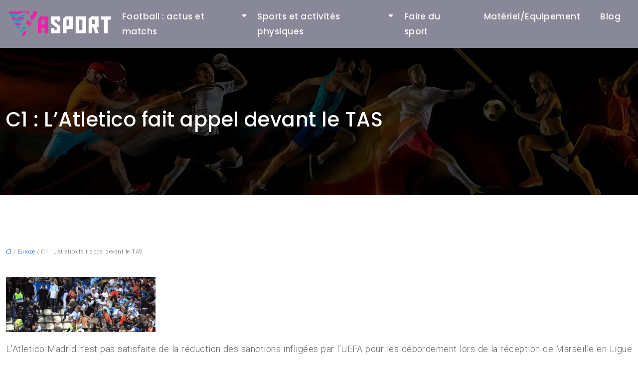

--- FILE ---
content_type: text/html; charset=UTF-8
request_url: https://www.asport.fr/c1-l-atletico-fait-appel-devant-le-tas/
body_size: 9544
content:
<!DOCTYPE html>
<html lang="fr-FR">
<head>
<meta charset="UTF-8" />
<meta name="viewport" content="width=device-width">
<link rel="shortcut icon" href="/wp-content/uploads/asport-favicon-02.svg" />
<script type="application/ld+json">
{
    "@context": "https://schema.org",
    "@graph": [
        {
            "@type": "WebSite",
            "@id": "https://www.asport.fr#website",
            "url": "https://www.asport.fr",
            "name": "asport",
            "inLanguage": "fr-FR",
            "publisher": {
                "@id": "https://www.asport.fr#organization"
            }
        },
        {
            "@type": "Organization",
            "@id": "https://www.asport.fr#organization",
            "name": "asport",
            "url": "https://www.asport.fr",
            "logo": {
                "@type": "ImageObject",
                "@id": "https://www.asport.fr#logo",
                "url": "https://www.asport.fr/wp-content/uploads/asport-logo-01.svg"
            }
        },
        {
            "@type": "Person",
            "@id": "https://www.asport.fr/author/asport#person",
            "name": "asport",
            "jobTitle": "Rédaction Web",
            "url": "https://www.asport.fr/author/asport",
            "worksFor": {
                "@id": "https://www.asport.fr#organization"
            },
            "image": {
                "@type": "ImageObject",
                "url": ""
            }
        },
        {
            "@type": "WebPage",
            "@id": "https://www.asport.fr/c1-l-atletico-fait-appel-devant-le-tas/#webpage",
            "url": "https://www.asport.fr/c1-l-atletico-fait-appel-devant-le-tas/",
            "isPartOf": {
                "@id": "https://www.asport.fr#website"
            },
            "breadcrumb": {
                "@id": "https://www.asport.fr/c1-l-atletico-fait-appel-devant-le-tas/#breadcrumb"
            },
            "inLanguage": "fr_FR"
        },
        {
            "@type": "Article",
            "@id": "https://www.asport.fr/c1-l-atletico-fait-appel-devant-le-tas/#article",
            "headline": "C1 : L&rsquo;Atletico fait appel devant le TAS",
            "mainEntityOfPage": {
                "@id": "https://www.asport.fr/c1-l-atletico-fait-appel-devant-le-tas/#webpage"
            },
            "wordCount": 123,
            "isAccessibleForFree": true,
            "articleSection": [
                "Europe"
            ],
            "datePublished": "2018-04-13T15:29:47+02:00",
            "author": {
                "@id": "https://www.asport.fr/author/asport#person"
            },
            "publisher": {
                "@id": "https://www.asport.fr#organization"
            },
            "inLanguage": "fr-FR"
        },
        {
            "@type": "BreadcrumbList",
            "@id": "https://www.asport.fr/c1-l-atletico-fait-appel-devant-le-tas/#breadcrumb",
            "itemListElement": [
                {
                    "@type": "ListItem",
                    "position": 1,
                    "name": "Accueil",
                    "item": "https://www.asport.fr/"
                },
                {
                    "@type": "ListItem",
                    "position": 2,
                    "name": "Europe",
                    "item": "https://www.asport.fr/europe/"
                },
                {
                    "@type": "ListItem",
                    "position": 3,
                    "name": "C1 : L&rsquo;Atletico fait appel devant le TAS",
                    "item": "https://www.asport.fr/c1-l-atletico-fait-appel-devant-le-tas/"
                }
            ]
        }
    ]
}</script>
<meta name='robots' content='max-image-preview:large' />
<title>Appel devant le TAD par l’Atletico Madrid</title><meta name="description" content="Les dirigeants de l’Atletico Madrid,  non satisfaits de la réduction des sanctions infligées par l’UEFA font appel devant le Tribunal Arbitral du Sport. "><link rel="alternate" title="oEmbed (JSON)" type="application/json+oembed" href="https://www.asport.fr/wp-json/oembed/1.0/embed?url=https%3A%2F%2Fwww.asport.fr%2Fc1-l-atletico-fait-appel-devant-le-tas%2F" />
<link rel="alternate" title="oEmbed (XML)" type="text/xml+oembed" href="https://www.asport.fr/wp-json/oembed/1.0/embed?url=https%3A%2F%2Fwww.asport.fr%2Fc1-l-atletico-fait-appel-devant-le-tas%2F&#038;format=xml" />
<style id='wp-img-auto-sizes-contain-inline-css' type='text/css'>
img:is([sizes=auto i],[sizes^="auto," i]){contain-intrinsic-size:3000px 1500px}
/*# sourceURL=wp-img-auto-sizes-contain-inline-css */
</style>
<style id='wp-block-library-inline-css' type='text/css'>
:root{--wp-block-synced-color:#7a00df;--wp-block-synced-color--rgb:122,0,223;--wp-bound-block-color:var(--wp-block-synced-color);--wp-editor-canvas-background:#ddd;--wp-admin-theme-color:#007cba;--wp-admin-theme-color--rgb:0,124,186;--wp-admin-theme-color-darker-10:#006ba1;--wp-admin-theme-color-darker-10--rgb:0,107,160.5;--wp-admin-theme-color-darker-20:#005a87;--wp-admin-theme-color-darker-20--rgb:0,90,135;--wp-admin-border-width-focus:2px}@media (min-resolution:192dpi){:root{--wp-admin-border-width-focus:1.5px}}.wp-element-button{cursor:pointer}:root .has-very-light-gray-background-color{background-color:#eee}:root .has-very-dark-gray-background-color{background-color:#313131}:root .has-very-light-gray-color{color:#eee}:root .has-very-dark-gray-color{color:#313131}:root .has-vivid-green-cyan-to-vivid-cyan-blue-gradient-background{background:linear-gradient(135deg,#00d084,#0693e3)}:root .has-purple-crush-gradient-background{background:linear-gradient(135deg,#34e2e4,#4721fb 50%,#ab1dfe)}:root .has-hazy-dawn-gradient-background{background:linear-gradient(135deg,#faaca8,#dad0ec)}:root .has-subdued-olive-gradient-background{background:linear-gradient(135deg,#fafae1,#67a671)}:root .has-atomic-cream-gradient-background{background:linear-gradient(135deg,#fdd79a,#004a59)}:root .has-nightshade-gradient-background{background:linear-gradient(135deg,#330968,#31cdcf)}:root .has-midnight-gradient-background{background:linear-gradient(135deg,#020381,#2874fc)}:root{--wp--preset--font-size--normal:16px;--wp--preset--font-size--huge:42px}.has-regular-font-size{font-size:1em}.has-larger-font-size{font-size:2.625em}.has-normal-font-size{font-size:var(--wp--preset--font-size--normal)}.has-huge-font-size{font-size:var(--wp--preset--font-size--huge)}.has-text-align-center{text-align:center}.has-text-align-left{text-align:left}.has-text-align-right{text-align:right}.has-fit-text{white-space:nowrap!important}#end-resizable-editor-section{display:none}.aligncenter{clear:both}.items-justified-left{justify-content:flex-start}.items-justified-center{justify-content:center}.items-justified-right{justify-content:flex-end}.items-justified-space-between{justify-content:space-between}.screen-reader-text{border:0;clip-path:inset(50%);height:1px;margin:-1px;overflow:hidden;padding:0;position:absolute;width:1px;word-wrap:normal!important}.screen-reader-text:focus{background-color:#ddd;clip-path:none;color:#444;display:block;font-size:1em;height:auto;left:5px;line-height:normal;padding:15px 23px 14px;text-decoration:none;top:5px;width:auto;z-index:100000}html :where(.has-border-color){border-style:solid}html :where([style*=border-top-color]){border-top-style:solid}html :where([style*=border-right-color]){border-right-style:solid}html :where([style*=border-bottom-color]){border-bottom-style:solid}html :where([style*=border-left-color]){border-left-style:solid}html :where([style*=border-width]){border-style:solid}html :where([style*=border-top-width]){border-top-style:solid}html :where([style*=border-right-width]){border-right-style:solid}html :where([style*=border-bottom-width]){border-bottom-style:solid}html :where([style*=border-left-width]){border-left-style:solid}html :where(img[class*=wp-image-]){height:auto;max-width:100%}:where(figure){margin:0 0 1em}html :where(.is-position-sticky){--wp-admin--admin-bar--position-offset:var(--wp-admin--admin-bar--height,0px)}@media screen and (max-width:600px){html :where(.is-position-sticky){--wp-admin--admin-bar--position-offset:0px}}

/*# sourceURL=wp-block-library-inline-css */
</style><style id='global-styles-inline-css' type='text/css'>
:root{--wp--preset--aspect-ratio--square: 1;--wp--preset--aspect-ratio--4-3: 4/3;--wp--preset--aspect-ratio--3-4: 3/4;--wp--preset--aspect-ratio--3-2: 3/2;--wp--preset--aspect-ratio--2-3: 2/3;--wp--preset--aspect-ratio--16-9: 16/9;--wp--preset--aspect-ratio--9-16: 9/16;--wp--preset--color--black: #000000;--wp--preset--color--cyan-bluish-gray: #abb8c3;--wp--preset--color--white: #ffffff;--wp--preset--color--pale-pink: #f78da7;--wp--preset--color--vivid-red: #cf2e2e;--wp--preset--color--luminous-vivid-orange: #ff6900;--wp--preset--color--luminous-vivid-amber: #fcb900;--wp--preset--color--light-green-cyan: #7bdcb5;--wp--preset--color--vivid-green-cyan: #00d084;--wp--preset--color--pale-cyan-blue: #8ed1fc;--wp--preset--color--vivid-cyan-blue: #0693e3;--wp--preset--color--vivid-purple: #9b51e0;--wp--preset--color--base: #f9f9f9;--wp--preset--color--base-2: #ffffff;--wp--preset--color--contrast: #111111;--wp--preset--color--contrast-2: #636363;--wp--preset--color--contrast-3: #A4A4A4;--wp--preset--color--accent: #cfcabe;--wp--preset--color--accent-2: #c2a990;--wp--preset--color--accent-3: #d8613c;--wp--preset--color--accent-4: #b1c5a4;--wp--preset--color--accent-5: #b5bdbc;--wp--preset--gradient--vivid-cyan-blue-to-vivid-purple: linear-gradient(135deg,rgb(6,147,227) 0%,rgb(155,81,224) 100%);--wp--preset--gradient--light-green-cyan-to-vivid-green-cyan: linear-gradient(135deg,rgb(122,220,180) 0%,rgb(0,208,130) 100%);--wp--preset--gradient--luminous-vivid-amber-to-luminous-vivid-orange: linear-gradient(135deg,rgb(252,185,0) 0%,rgb(255,105,0) 100%);--wp--preset--gradient--luminous-vivid-orange-to-vivid-red: linear-gradient(135deg,rgb(255,105,0) 0%,rgb(207,46,46) 100%);--wp--preset--gradient--very-light-gray-to-cyan-bluish-gray: linear-gradient(135deg,rgb(238,238,238) 0%,rgb(169,184,195) 100%);--wp--preset--gradient--cool-to-warm-spectrum: linear-gradient(135deg,rgb(74,234,220) 0%,rgb(151,120,209) 20%,rgb(207,42,186) 40%,rgb(238,44,130) 60%,rgb(251,105,98) 80%,rgb(254,248,76) 100%);--wp--preset--gradient--blush-light-purple: linear-gradient(135deg,rgb(255,206,236) 0%,rgb(152,150,240) 100%);--wp--preset--gradient--blush-bordeaux: linear-gradient(135deg,rgb(254,205,165) 0%,rgb(254,45,45) 50%,rgb(107,0,62) 100%);--wp--preset--gradient--luminous-dusk: linear-gradient(135deg,rgb(255,203,112) 0%,rgb(199,81,192) 50%,rgb(65,88,208) 100%);--wp--preset--gradient--pale-ocean: linear-gradient(135deg,rgb(255,245,203) 0%,rgb(182,227,212) 50%,rgb(51,167,181) 100%);--wp--preset--gradient--electric-grass: linear-gradient(135deg,rgb(202,248,128) 0%,rgb(113,206,126) 100%);--wp--preset--gradient--midnight: linear-gradient(135deg,rgb(2,3,129) 0%,rgb(40,116,252) 100%);--wp--preset--gradient--gradient-1: linear-gradient(to bottom, #cfcabe 0%, #F9F9F9 100%);--wp--preset--gradient--gradient-2: linear-gradient(to bottom, #C2A990 0%, #F9F9F9 100%);--wp--preset--gradient--gradient-3: linear-gradient(to bottom, #D8613C 0%, #F9F9F9 100%);--wp--preset--gradient--gradient-4: linear-gradient(to bottom, #B1C5A4 0%, #F9F9F9 100%);--wp--preset--gradient--gradient-5: linear-gradient(to bottom, #B5BDBC 0%, #F9F9F9 100%);--wp--preset--gradient--gradient-6: linear-gradient(to bottom, #A4A4A4 0%, #F9F9F9 100%);--wp--preset--gradient--gradient-7: linear-gradient(to bottom, #cfcabe 50%, #F9F9F9 50%);--wp--preset--gradient--gradient-8: linear-gradient(to bottom, #C2A990 50%, #F9F9F9 50%);--wp--preset--gradient--gradient-9: linear-gradient(to bottom, #D8613C 50%, #F9F9F9 50%);--wp--preset--gradient--gradient-10: linear-gradient(to bottom, #B1C5A4 50%, #F9F9F9 50%);--wp--preset--gradient--gradient-11: linear-gradient(to bottom, #B5BDBC 50%, #F9F9F9 50%);--wp--preset--gradient--gradient-12: linear-gradient(to bottom, #A4A4A4 50%, #F9F9F9 50%);--wp--preset--font-size--small: 13px;--wp--preset--font-size--medium: 20px;--wp--preset--font-size--large: 36px;--wp--preset--font-size--x-large: 42px;--wp--preset--spacing--20: min(1.5rem, 2vw);--wp--preset--spacing--30: min(2.5rem, 3vw);--wp--preset--spacing--40: min(4rem, 5vw);--wp--preset--spacing--50: min(6.5rem, 8vw);--wp--preset--spacing--60: min(10.5rem, 13vw);--wp--preset--spacing--70: 3.38rem;--wp--preset--spacing--80: 5.06rem;--wp--preset--spacing--10: 1rem;--wp--preset--shadow--natural: 6px 6px 9px rgba(0, 0, 0, 0.2);--wp--preset--shadow--deep: 12px 12px 50px rgba(0, 0, 0, 0.4);--wp--preset--shadow--sharp: 6px 6px 0px rgba(0, 0, 0, 0.2);--wp--preset--shadow--outlined: 6px 6px 0px -3px rgb(255, 255, 255), 6px 6px rgb(0, 0, 0);--wp--preset--shadow--crisp: 6px 6px 0px rgb(0, 0, 0);}:root { --wp--style--global--content-size: 1320px;--wp--style--global--wide-size: 1920px; }:where(body) { margin: 0; }.wp-site-blocks { padding-top: var(--wp--style--root--padding-top); padding-bottom: var(--wp--style--root--padding-bottom); }.has-global-padding { padding-right: var(--wp--style--root--padding-right); padding-left: var(--wp--style--root--padding-left); }.has-global-padding > .alignfull { margin-right: calc(var(--wp--style--root--padding-right) * -1); margin-left: calc(var(--wp--style--root--padding-left) * -1); }.has-global-padding :where(:not(.alignfull.is-layout-flow) > .has-global-padding:not(.wp-block-block, .alignfull)) { padding-right: 0; padding-left: 0; }.has-global-padding :where(:not(.alignfull.is-layout-flow) > .has-global-padding:not(.wp-block-block, .alignfull)) > .alignfull { margin-left: 0; margin-right: 0; }.wp-site-blocks > .alignleft { float: left; margin-right: 2em; }.wp-site-blocks > .alignright { float: right; margin-left: 2em; }.wp-site-blocks > .aligncenter { justify-content: center; margin-left: auto; margin-right: auto; }:where(.wp-site-blocks) > * { margin-block-start: 1.2rem; margin-block-end: 0; }:where(.wp-site-blocks) > :first-child { margin-block-start: 0; }:where(.wp-site-blocks) > :last-child { margin-block-end: 0; }:root { --wp--style--block-gap: 1.2rem; }:root :where(.is-layout-flow) > :first-child{margin-block-start: 0;}:root :where(.is-layout-flow) > :last-child{margin-block-end: 0;}:root :where(.is-layout-flow) > *{margin-block-start: 1.2rem;margin-block-end: 0;}:root :where(.is-layout-constrained) > :first-child{margin-block-start: 0;}:root :where(.is-layout-constrained) > :last-child{margin-block-end: 0;}:root :where(.is-layout-constrained) > *{margin-block-start: 1.2rem;margin-block-end: 0;}:root :where(.is-layout-flex){gap: 1.2rem;}:root :where(.is-layout-grid){gap: 1.2rem;}.is-layout-flow > .alignleft{float: left;margin-inline-start: 0;margin-inline-end: 2em;}.is-layout-flow > .alignright{float: right;margin-inline-start: 2em;margin-inline-end: 0;}.is-layout-flow > .aligncenter{margin-left: auto !important;margin-right: auto !important;}.is-layout-constrained > .alignleft{float: left;margin-inline-start: 0;margin-inline-end: 2em;}.is-layout-constrained > .alignright{float: right;margin-inline-start: 2em;margin-inline-end: 0;}.is-layout-constrained > .aligncenter{margin-left: auto !important;margin-right: auto !important;}.is-layout-constrained > :where(:not(.alignleft):not(.alignright):not(.alignfull)){max-width: var(--wp--style--global--content-size);margin-left: auto !important;margin-right: auto !important;}.is-layout-constrained > .alignwide{max-width: var(--wp--style--global--wide-size);}body .is-layout-flex{display: flex;}.is-layout-flex{flex-wrap: wrap;align-items: center;}.is-layout-flex > :is(*, div){margin: 0;}body .is-layout-grid{display: grid;}.is-layout-grid > :is(*, div){margin: 0;}body{--wp--style--root--padding-top: 0px;--wp--style--root--padding-right: var(--wp--preset--spacing--50);--wp--style--root--padding-bottom: 0px;--wp--style--root--padding-left: var(--wp--preset--spacing--50);}a:where(:not(.wp-element-button)){text-decoration: underline;}:root :where(a:where(:not(.wp-element-button)):hover){text-decoration: none;}:root :where(.wp-element-button, .wp-block-button__link){background-color: var(--wp--preset--color--contrast);border-radius: .33rem;border-color: var(--wp--preset--color--contrast);border-width: 0;color: var(--wp--preset--color--base);font-family: inherit;font-size: var(--wp--preset--font-size--small);font-style: normal;font-weight: 500;letter-spacing: inherit;line-height: inherit;padding-top: 0.6rem;padding-right: 1rem;padding-bottom: 0.6rem;padding-left: 1rem;text-decoration: none;text-transform: inherit;}:root :where(.wp-element-button:hover, .wp-block-button__link:hover){background-color: var(--wp--preset--color--contrast-2);border-color: var(--wp--preset--color--contrast-2);color: var(--wp--preset--color--base);}:root :where(.wp-element-button:focus, .wp-block-button__link:focus){background-color: var(--wp--preset--color--contrast-2);border-color: var(--wp--preset--color--contrast-2);color: var(--wp--preset--color--base);outline-color: var(--wp--preset--color--contrast);outline-offset: 2px;outline-style: dotted;outline-width: 1px;}:root :where(.wp-element-button:active, .wp-block-button__link:active){background-color: var(--wp--preset--color--contrast);color: var(--wp--preset--color--base);}:root :where(.wp-element-caption, .wp-block-audio figcaption, .wp-block-embed figcaption, .wp-block-gallery figcaption, .wp-block-image figcaption, .wp-block-table figcaption, .wp-block-video figcaption){color: var(--wp--preset--color--contrast-2);font-family: var(--wp--preset--font-family--body);font-size: 0.8rem;}.has-black-color{color: var(--wp--preset--color--black) !important;}.has-cyan-bluish-gray-color{color: var(--wp--preset--color--cyan-bluish-gray) !important;}.has-white-color{color: var(--wp--preset--color--white) !important;}.has-pale-pink-color{color: var(--wp--preset--color--pale-pink) !important;}.has-vivid-red-color{color: var(--wp--preset--color--vivid-red) !important;}.has-luminous-vivid-orange-color{color: var(--wp--preset--color--luminous-vivid-orange) !important;}.has-luminous-vivid-amber-color{color: var(--wp--preset--color--luminous-vivid-amber) !important;}.has-light-green-cyan-color{color: var(--wp--preset--color--light-green-cyan) !important;}.has-vivid-green-cyan-color{color: var(--wp--preset--color--vivid-green-cyan) !important;}.has-pale-cyan-blue-color{color: var(--wp--preset--color--pale-cyan-blue) !important;}.has-vivid-cyan-blue-color{color: var(--wp--preset--color--vivid-cyan-blue) !important;}.has-vivid-purple-color{color: var(--wp--preset--color--vivid-purple) !important;}.has-base-color{color: var(--wp--preset--color--base) !important;}.has-base-2-color{color: var(--wp--preset--color--base-2) !important;}.has-contrast-color{color: var(--wp--preset--color--contrast) !important;}.has-contrast-2-color{color: var(--wp--preset--color--contrast-2) !important;}.has-contrast-3-color{color: var(--wp--preset--color--contrast-3) !important;}.has-accent-color{color: var(--wp--preset--color--accent) !important;}.has-accent-2-color{color: var(--wp--preset--color--accent-2) !important;}.has-accent-3-color{color: var(--wp--preset--color--accent-3) !important;}.has-accent-4-color{color: var(--wp--preset--color--accent-4) !important;}.has-accent-5-color{color: var(--wp--preset--color--accent-5) !important;}.has-black-background-color{background-color: var(--wp--preset--color--black) !important;}.has-cyan-bluish-gray-background-color{background-color: var(--wp--preset--color--cyan-bluish-gray) !important;}.has-white-background-color{background-color: var(--wp--preset--color--white) !important;}.has-pale-pink-background-color{background-color: var(--wp--preset--color--pale-pink) !important;}.has-vivid-red-background-color{background-color: var(--wp--preset--color--vivid-red) !important;}.has-luminous-vivid-orange-background-color{background-color: var(--wp--preset--color--luminous-vivid-orange) !important;}.has-luminous-vivid-amber-background-color{background-color: var(--wp--preset--color--luminous-vivid-amber) !important;}.has-light-green-cyan-background-color{background-color: var(--wp--preset--color--light-green-cyan) !important;}.has-vivid-green-cyan-background-color{background-color: var(--wp--preset--color--vivid-green-cyan) !important;}.has-pale-cyan-blue-background-color{background-color: var(--wp--preset--color--pale-cyan-blue) !important;}.has-vivid-cyan-blue-background-color{background-color: var(--wp--preset--color--vivid-cyan-blue) !important;}.has-vivid-purple-background-color{background-color: var(--wp--preset--color--vivid-purple) !important;}.has-base-background-color{background-color: var(--wp--preset--color--base) !important;}.has-base-2-background-color{background-color: var(--wp--preset--color--base-2) !important;}.has-contrast-background-color{background-color: var(--wp--preset--color--contrast) !important;}.has-contrast-2-background-color{background-color: var(--wp--preset--color--contrast-2) !important;}.has-contrast-3-background-color{background-color: var(--wp--preset--color--contrast-3) !important;}.has-accent-background-color{background-color: var(--wp--preset--color--accent) !important;}.has-accent-2-background-color{background-color: var(--wp--preset--color--accent-2) !important;}.has-accent-3-background-color{background-color: var(--wp--preset--color--accent-3) !important;}.has-accent-4-background-color{background-color: var(--wp--preset--color--accent-4) !important;}.has-accent-5-background-color{background-color: var(--wp--preset--color--accent-5) !important;}.has-black-border-color{border-color: var(--wp--preset--color--black) !important;}.has-cyan-bluish-gray-border-color{border-color: var(--wp--preset--color--cyan-bluish-gray) !important;}.has-white-border-color{border-color: var(--wp--preset--color--white) !important;}.has-pale-pink-border-color{border-color: var(--wp--preset--color--pale-pink) !important;}.has-vivid-red-border-color{border-color: var(--wp--preset--color--vivid-red) !important;}.has-luminous-vivid-orange-border-color{border-color: var(--wp--preset--color--luminous-vivid-orange) !important;}.has-luminous-vivid-amber-border-color{border-color: var(--wp--preset--color--luminous-vivid-amber) !important;}.has-light-green-cyan-border-color{border-color: var(--wp--preset--color--light-green-cyan) !important;}.has-vivid-green-cyan-border-color{border-color: var(--wp--preset--color--vivid-green-cyan) !important;}.has-pale-cyan-blue-border-color{border-color: var(--wp--preset--color--pale-cyan-blue) !important;}.has-vivid-cyan-blue-border-color{border-color: var(--wp--preset--color--vivid-cyan-blue) !important;}.has-vivid-purple-border-color{border-color: var(--wp--preset--color--vivid-purple) !important;}.has-base-border-color{border-color: var(--wp--preset--color--base) !important;}.has-base-2-border-color{border-color: var(--wp--preset--color--base-2) !important;}.has-contrast-border-color{border-color: var(--wp--preset--color--contrast) !important;}.has-contrast-2-border-color{border-color: var(--wp--preset--color--contrast-2) !important;}.has-contrast-3-border-color{border-color: var(--wp--preset--color--contrast-3) !important;}.has-accent-border-color{border-color: var(--wp--preset--color--accent) !important;}.has-accent-2-border-color{border-color: var(--wp--preset--color--accent-2) !important;}.has-accent-3-border-color{border-color: var(--wp--preset--color--accent-3) !important;}.has-accent-4-border-color{border-color: var(--wp--preset--color--accent-4) !important;}.has-accent-5-border-color{border-color: var(--wp--preset--color--accent-5) !important;}.has-vivid-cyan-blue-to-vivid-purple-gradient-background{background: var(--wp--preset--gradient--vivid-cyan-blue-to-vivid-purple) !important;}.has-light-green-cyan-to-vivid-green-cyan-gradient-background{background: var(--wp--preset--gradient--light-green-cyan-to-vivid-green-cyan) !important;}.has-luminous-vivid-amber-to-luminous-vivid-orange-gradient-background{background: var(--wp--preset--gradient--luminous-vivid-amber-to-luminous-vivid-orange) !important;}.has-luminous-vivid-orange-to-vivid-red-gradient-background{background: var(--wp--preset--gradient--luminous-vivid-orange-to-vivid-red) !important;}.has-very-light-gray-to-cyan-bluish-gray-gradient-background{background: var(--wp--preset--gradient--very-light-gray-to-cyan-bluish-gray) !important;}.has-cool-to-warm-spectrum-gradient-background{background: var(--wp--preset--gradient--cool-to-warm-spectrum) !important;}.has-blush-light-purple-gradient-background{background: var(--wp--preset--gradient--blush-light-purple) !important;}.has-blush-bordeaux-gradient-background{background: var(--wp--preset--gradient--blush-bordeaux) !important;}.has-luminous-dusk-gradient-background{background: var(--wp--preset--gradient--luminous-dusk) !important;}.has-pale-ocean-gradient-background{background: var(--wp--preset--gradient--pale-ocean) !important;}.has-electric-grass-gradient-background{background: var(--wp--preset--gradient--electric-grass) !important;}.has-midnight-gradient-background{background: var(--wp--preset--gradient--midnight) !important;}.has-gradient-1-gradient-background{background: var(--wp--preset--gradient--gradient-1) !important;}.has-gradient-2-gradient-background{background: var(--wp--preset--gradient--gradient-2) !important;}.has-gradient-3-gradient-background{background: var(--wp--preset--gradient--gradient-3) !important;}.has-gradient-4-gradient-background{background: var(--wp--preset--gradient--gradient-4) !important;}.has-gradient-5-gradient-background{background: var(--wp--preset--gradient--gradient-5) !important;}.has-gradient-6-gradient-background{background: var(--wp--preset--gradient--gradient-6) !important;}.has-gradient-7-gradient-background{background: var(--wp--preset--gradient--gradient-7) !important;}.has-gradient-8-gradient-background{background: var(--wp--preset--gradient--gradient-8) !important;}.has-gradient-9-gradient-background{background: var(--wp--preset--gradient--gradient-9) !important;}.has-gradient-10-gradient-background{background: var(--wp--preset--gradient--gradient-10) !important;}.has-gradient-11-gradient-background{background: var(--wp--preset--gradient--gradient-11) !important;}.has-gradient-12-gradient-background{background: var(--wp--preset--gradient--gradient-12) !important;}.has-small-font-size{font-size: var(--wp--preset--font-size--small) !important;}.has-medium-font-size{font-size: var(--wp--preset--font-size--medium) !important;}.has-large-font-size{font-size: var(--wp--preset--font-size--large) !important;}.has-x-large-font-size{font-size: var(--wp--preset--font-size--x-large) !important;}
/*# sourceURL=global-styles-inline-css */
</style>

<link rel='stylesheet' id='default-css' href='https://www.asport.fr/wp-content/themes/factory-templates-4/style.css?ver=dccc19ef228eba5f7367f1fc80619806' type='text/css' media='all' />
<link rel='stylesheet' id='bootstrap5-css' href='https://www.asport.fr/wp-content/themes/factory-templates-4/css/bootstrap.min.css?ver=dccc19ef228eba5f7367f1fc80619806' type='text/css' media='all' />
<link rel='stylesheet' id='bootstrap-icon-css' href='https://www.asport.fr/wp-content/themes/factory-templates-4/css/bootstrap-icons.css?ver=dccc19ef228eba5f7367f1fc80619806' type='text/css' media='all' />
<link rel='stylesheet' id='global-css' href='https://www.asport.fr/wp-content/themes/factory-templates-4/css/global.css?ver=dccc19ef228eba5f7367f1fc80619806' type='text/css' media='all' />
<link rel='stylesheet' id='light-theme-css' href='https://www.asport.fr/wp-content/themes/factory-templates-4/css/light.css?ver=dccc19ef228eba5f7367f1fc80619806' type='text/css' media='all' />
<script type="text/javascript" src="https://code.jquery.com/jquery-3.2.1.min.js?ver=dccc19ef228eba5f7367f1fc80619806" id="jquery3.2.1-js"></script>
<script type="text/javascript" src="https://www.asport.fr/wp-content/themes/factory-templates-4/js/fn.js?ver=dccc19ef228eba5f7367f1fc80619806" id="default_script-js"></script>
<link rel="https://api.w.org/" href="https://www.asport.fr/wp-json/" /><link rel="alternate" title="JSON" type="application/json" href="https://www.asport.fr/wp-json/wp/v2/posts/6465" /><link rel="EditURI" type="application/rsd+xml" title="RSD" href="https://www.asport.fr/xmlrpc.php?rsd" />
<link rel="canonical" href="https://www.asport.fr/c1-l-atletico-fait-appel-devant-le-tas/" />
<link rel='shortlink' href='https://www.asport.fr/?p=6465' />
 
<meta name="google-site-verification" content="xWj14mZAJombBvOi2KXMlHji-9BXYml86g8ZYr31Pt8" />
<link rel="preconnect" href="https://fonts.googleapis.com">
<link rel="preconnect" href="https://fonts.gstatic.com" crossorigin>
<link href="https://fonts.googleapis.com/css2?family=Open+Sans:ital,wght@0,300..800;1,300..800&family=Poppins:ital,wght@0,100;0,200;0,300;0,400;0,500;0,600;0,700;0,800;0,900;1,100;1,200;1,300;1,400;1,500;1,600;1,700;1,800;1,900&family=Roboto:ital,wght@0,100;0,300;0,400;0,500;0,700;0,900;1,100;1,300;1,400;1,500;1,700;1,900&display=swap" rel="stylesheet">
<!-- 70933f5ee32f5213 -->
 
<style type="text/css">
.default_color_background,.menu-bars{background-color : #0049ff }.default_color_text,a,h1 span,h2 span,h3 span,h4 span,h5 span,h6 span{color :#0049ff }.navigation li a,.navigation li.disabled,.navigation li.active a,.owl-dots .owl-dot.active span,.owl-dots .owl-dot:hover span{background-color: #0049ff;}
.block-spc{border-color:#0049ff}
.page-content a{color : #0049ff }.page-content a:hover{color : #0049ff }.home .body-content a{color : #0049ff }.home .body-content a:hover{color : #0049ff }.col-menu,.main-navigation{background-color:rgba(21, 19, 52, 0.5);}nav .bi-list{color:#0092bc}nav .navbar-toggler{background-color:#ffffff}body:not(.home) .main-navigation{background-color:rgba(21, 19, 52, 0.5)}.main-navigation {padding:10px 10px;}.main-navigation.scrolled{padding:4px 4px;}.main-navigation.scrolled{background-color:rgba(21, 19, 52, 0.5);}.main-navigation {-webkit-box-shadow: 0 2px 13px 0 rgba(0, 0, 0, .1);-moz-box-shadow: 0 2px 13px 0 rgba(0, 0, 0, .1);box-shadow: 0 2px 13px 0 rgba(0, 0, 0, .1);}
.main-navigation .logo-main{height: 56px;}.main-navigation  .logo-sticky{height: 55px;}@media(min-width:990px){nav li a{padding:0px 20px!important}}.main-navigation .sub-menu{background-color: #1e3760;}nav li a{font-size:17px;}nav li a{line-height:90px;}nav li a{color:#ffffff!important;}nav li:hover > a,.current-menu-item > a{color:#bf3691!important;}.scrolled nav li a{color:#ffffff!important;}.sub-menu a{color:#fff!important;}nav .sub-menu a:hover{color:#bf3691!important;}.main-navigation ul li li{background:#1e3760}.main-navigation ul li li:hover{background:#1e3760}.archive h1{color:#ffffff!important;}.archive h1{text-align:left!important;} .archive h1{font-size:40px}  .archive h2,.cat-description h2{font-size:25px} .archive h2 a,.cat-description h2{color:#333!important;}.archive .readmore{background-color:#eb22a7;}.archive .readmore{color:#ffffff;}.archive .readmore:hover{background-color:#1e3760;}.archive .readmore:hover{color:#ffffff;}.archive .readmore{padding:10px 10px;}.single h1{color:#ffffff!important;}.single .the-post h2{color:#1e3760!important;}.single .the-post h3{color:#1e3760!important;}.single .the-post h4{color:#1e3760!important;}.single .the-post h5{color:#1e3760!important;}.single .the-post h6{color:#1e3760!important;} .single .post-content a{color:#0049ff} .single .post-content a:hover{color:#0049ff}.single h1{text-align:left!important;}.single h1{font-size: 40px}.single h2{font-size: 25px}.single h3{font-size: 21px}.single h4{font-size: 18px}.single h5{font-size: 16px}.single h6{font-size: 14px}footer{background-position:top }  footer{padding:80px 0px 40px} </style>
<style>:root {
    --color-primary: #0049ff;
    --color-primary-light: #005eff;
    --color-primary-dark: #0033b2;
    --color-primary-hover: #0041e5;
    --color-primary-muted: #0074ff;
            --color-background: #fff;
    --color-text: #ffffff;
} </style>
<style id="custom-st" type="text/css">
body{font-family:'Roboto';font-size:18px;line-height:28px;font-weight:300;font-style:normal;letter-spacing:0.48px;color:#666;}.main-navigation .menu-item-has-children:after{top:0;color:#fff;}.widget_sidebar{margin-bottom:40px;}h1,h2,h3,h4,h5,h6{font-family:Poppins;}nav li a{font-family:Poppins;line-height:30px;font-weight:500;}.titlespan span{font-size:30px;line-height:25px;font-weight:300;color:rgb(255,255,255);letter-spacing:0px;font-family:Roboto;background-color:rgb(214,10,10);transition:none 0s ease 0s;padding:5px 10px;text-transform:uppercase;}.sadie figure:hover .heading{top:25%;}.sadie figure .heading{font-weight:800 !important;}.coltop{margin-top:-80px !important;position:relative;z-index:1;}.colF figure{margin:0 0 0rem;}.bubba .heading{display:none;}.colF .has-global-padding{padding-right:50px;padding-left:50px;text-align:center}.photo {overflow:hidden;margin:0;}.photo img{-webkit-transform:scale(1.1);transform:scale(1.1);-webkit-transition:.3s ease-in-out;transition:.3s ease-in-out;}.photo:hover img{-webkit-transform:scale(1);transform:scale(1);}.widget_footer .footer-widget{border-bottom:0px solid;margin-bottom:10px;font-family:Poppins;font-weight:700;text-align:left;color:#ffffff;line-height:1.4em;font-size:23px;}.liste{margin-top:30px;list-style-type:none;padding:0;}.liste li{margin:10px 0;padding-left:20px;position:relative;font-size:14px;color:#999;font-weight:300;line-height:28px}.liste li:before{content:">";position:absolute;left:0;color:#999;font-size:17px;font-weight:800;}footer p {font-weight:300;font-size:14px;line-height:28px}footer .copyright{text-align:center;font-size:18px;color:#fff;font-weight:300;padding:60px 0px 25px;}.widget_sidebar .sidebar-widget{font-size:22px;border-bottom:0px solid;margin-bottom:10px;font-weight:500;margin-top:10px;color:#1e3760;}.bubba p{font-family:Poppins;font-weight:400;line-height:27px !important;}@media(max-width:969px){.main-navigation{background-color:#000;}.classic-menu li a{padding:5px;}.titlespan span{font-size:17px;line-height:23px;}.sadie figure{height:300px;}.sadie figure .heading{font-size:21px !important;}.sadie figure p{font-size:14px !important;}.sadie figure:hover p{top:20%;}.bubba p{margin-top:-7% !important;font-size:13px !important;}}.wp-block-gutenberg-custom12-animation-box-block.link figcaption:after{display:none}</style>
</head> 

<body class="wp-singular post-template-default single single-post postid-6465 single-format-standard wp-theme-factory-templates-4 catid-318" style="">

<div class="main-navigation  container-fluid is_sticky ">
<nav class="navbar navbar-expand-lg  container-fluid">

<a id="logo" href="https://www.asport.fr">
<img class="logo-main" src="/wp-content/uploads/asport-logo-01.svg"  width="210px"   height="56px"  alt="logo">
<img class="logo-sticky" src="/wp-content/uploads/asport-logo-01.svg" width="auto" height="55px" alt="logo"></a>

    <button class="navbar-toggler" type="button" data-bs-toggle="collapse" data-bs-target="#navbarSupportedContent" aria-controls="navbarSupportedContent" aria-expanded="false" aria-label="Toggle navigation">
      <span class="navbar-toggler-icon"><i class="bi bi-list"></i></span>
    </button>

    <div class="collapse navbar-collapse" id="navbarSupportedContent">

<ul id="main-menu" class="classic-menu navbar-nav ms-auto mb-2 mb-lg-0"><li id="menu-item-5690" class="menu-item menu-item-type-taxonomy menu-item-object-category menu-item-has-children"><a href="https://www.asport.fr/football-actus-matchs/">Football : actus et matchs</a>
<ul class="sub-menu">
	<li id="menu-item-5691" class="menu-item menu-item-type-taxonomy menu-item-object-category"><a href="https://www.asport.fr/angleterre/">Angleterre</a></li>
	<li id="menu-item-5692" class="menu-item menu-item-type-taxonomy menu-item-object-category current-post-ancestor current-menu-parent current-post-parent"><a href="https://www.asport.fr/europe/">Europe</a></li>
	<li id="menu-item-5694" class="menu-item menu-item-type-taxonomy menu-item-object-category"><a href="https://www.asport.fr/france/">France</a></li>
	<li id="menu-item-5697" class="menu-item menu-item-type-taxonomy menu-item-object-category"><a href="https://www.asport.fr/espagne/">Espagne</a></li>
	<li id="menu-item-5698" class="menu-item menu-item-type-taxonomy menu-item-object-category"><a href="https://www.asport.fr/italie/">Italie</a></li>
</ul>
</li>
<li id="menu-item-7072" class="menu-item menu-item-type-taxonomy menu-item-object-category menu-item-has-children"><a href="https://www.asport.fr/sports-et-activites-physiques/">Sports et activités physiques</a>
<ul class="sub-menu">
	<li id="menu-item-8253" class="menu-item menu-item-type-taxonomy menu-item-object-category"><a href="https://www.asport.fr/sports-et-activites-collectives/">Sports et activités collectives</a></li>
	<li id="menu-item-8254" class="menu-item menu-item-type-taxonomy menu-item-object-category"><a href="https://www.asport.fr/sports-et-activites-individuelles/">Sports et activités individuelles</a></li>
</ul>
</li>
<li id="menu-item-7967" class="menu-item menu-item-type-taxonomy menu-item-object-category"><a href="https://www.asport.fr/faire-du-sport/">Faire du sport</a></li>
<li id="menu-item-8252" class="menu-item menu-item-type-taxonomy menu-item-object-category"><a href="https://www.asport.fr/materiel-equipement/">Matériel/Equipement</a></li>
<li id="menu-item-8442" class="menu-item menu-item-type-taxonomy menu-item-object-category"><a href="https://www.asport.fr/blog/">Blog</a></li>
</ul>
</div>
</nav>
</div><!--menu-->
<div style="background-color:asport" class="body-content     ">
  

<div class="container-fluid subheader" style="background-position:top;background-image:url(/wp-content/uploads/categorie.webp);background-color:;">
<div id="mask" style=""></div>	
<div class="container-xxl"><h1 class="title">C1 : L&rsquo;Atletico fait appel devant le TAS</h1></div></div>



<div class="post-content container-xxl"> 


<div class="row">
<div class="  col-xxl-9  col-md-12">	



<div class="all-post-content">
<article>
<div style="font-size: 11px" class="breadcrumb"><a href="/"><i class="bi bi-house"></i></a>&nbsp;/&nbsp;<a href="https://www.asport.fr/europe/">Europe</a>&nbsp;/&nbsp;C1 : L&rsquo;Atletico fait appel devant le TAS</div>
<div class="the-post">





<div id="breves_image" style="text-align: justify;">
<div class="image"><img decoding="async" class="size-medium wp-image-6466 aligncenter" src="https://www.asport.fr/wp-content/uploads/041108-atletico-Bandeau-300x111.jpg" alt="" width="300" height="111" srcset="https://www.asport.fr/wp-content/uploads/041108-atletico-Bandeau-300x111.jpg 300w, https://www.asport.fr/wp-content/uploads/041108-atletico-Bandeau.jpg 580w" sizes="(max-width: 300px) 100vw, 300px"></div>
<div class="image"></div>
</div>
<p>L’Atletico Madrid n’est pas satisfaite de la réduction des sanctions infligées par l’UEFA pour les débordement lors de la réception de Marseille en Ligue des Champions. Et le fait savoir.</p>
<p>Mardi, les dirigeants du club espagnol ont fait appel devant le Tribunal arbitral du sport (TAS). Ils réclament l’annulation pure et simple autant de la sanction sportive (deux matches à huis clos) que financière (150 000 euros). Vendredi, l’UEFA avait réduit la sanction initiale de trois matches de suspension du stade Vicente Calderon.</p>
<p>Par ailleurs, Javier Aguirre reste suspendu de banc pour deux rencontres. L’instance européenne avait sanctionné l’Atletico pour des cris racistes et des insultes, mais pas l’intervention musclée de la guardia civil. (Photo Presse-Sports)</p>




</div>
</article>




<div class="row nav-post-cat"><div class="col-6"><a href="https://www.asport.fr/c3-nancy-va-enfin-savoir/"><i class="bi bi-arrow-left"></i>C3 &#8211; Nancy va enfin savoir</a></div><div class="col-6"><a href="https://www.asport.fr/c3-feu-vert-pour-sainte-nancy-elimine/"><i class="bi bi-arrow-left"></i>C3 &#8211; Feu vert pour Sainté, Nancy éliminé</a></div></div>

</div>

</div>	


<div class="col-xxl-3 col-md-12">
<div class="sidebar">
<div class="widget-area">





<div class='widget_sidebar'><div class='sidebar-widget'>Articles récents</div><div class='textwidget sidebar-ma'><div class="row mb-2"><div class="col-12"><a href="https://www.asport.fr/gagner-des-bonus-de-jeu-avec-le-parrainage-winamax/">Gagner des bonus de jeu avec le parrainage winamax</a></div></div><div class="row mb-2"><div class="col-12"><a href="https://www.asport.fr/comment-choisir-ses-premiers-gants-de-mma-sans-se-tromper/">Comment choisir ses premiers gants de MMA sans se tromper ?</a></div></div><div class="row mb-2"><div class="col-12"><a href="https://www.asport.fr/comment-jouer-au-racquetball/">Comment jouer au racquetball ?</a></div></div><div class="row mb-2"><div class="col-12"><a href="https://www.asport.fr/pourquoi-construire-un-complexe-sportif/">Pourquoi construire un complexe sportif ?</a></div></div><div class="row mb-2"><div class="col-12"><a href="https://www.asport.fr/top-5-des-activites-sportives-a-faire-entre-amis-au-havre/">Top 5 des activités sportives à faire entre amis au havre</a></div></div></div></div></div><div class='widget_sidebar'><div class='sidebar-widget'>Articles similaires</div><div class='textwidget sidebar-ma'><div class="row mb-2"><div class="col-12"><a href="https://www.asport.fr/c3-paris-maitre-de-son-destin/">C3 &#8211; Paris maître de son destin</a></div></div><div class="row mb-2"><div class="col-12"><a href="https://www.asport.fr/c3-nancy-peut-faire-un-bon-coup/">C3 &#8211; Nancy peut faire un bon coup</a></div></div><div class="row mb-2"><div class="col-12"><a href="https://www.asport.fr/c3-le-joueur-de-belgrade-hospitalise-va-mieux/">C3 : Le joueur de Belgrade hospitalisé va mieux</a></div></div><div class="row mb-2"><div class="col-12"><a href="https://www.asport.fr/c3-la-mauvaise-soiree-anglaise/">C3 : La mauvaise soirée anglaise</a></div></div></div></div>
<style>
	.nav-post-cat .col-6 i{
		display: inline-block;
		position: absolute;
	}
	.nav-post-cat .col-6 a{
		position: relative;
	}
	.nav-post-cat .col-6:nth-child(1) a{
		padding-left: 18px;
		float: left;
	}
	.nav-post-cat .col-6:nth-child(1) i{
		left: 0;
	}
	.nav-post-cat .col-6:nth-child(2) a{
		padding-right: 18px;
		float: right;
	}
	.nav-post-cat .col-6:nth-child(2) i{
		transform: rotate(180deg);
		right: 0;
	}
	.nav-post-cat .col-6:nth-child(2){
		text-align: right;
	}
</style>



</div>
</div>
</div> </div>








</div>

</div><!--body-content-->

<footer class="container-fluid" style="background-image:url(/wp-content/uploads/footer-1.webp); ">
<div class="container-xxl">	
<div class="widgets">
<div class="row">
<div class="col-xxl-3 col-md-12">
<div class="widget_footer"><img width="1" height="1" src="https://www.asport.fr/wp-content/uploads/asport-logo-01.svg" class="image wp-image-8422  attachment-medium size-medium" alt="asport" style="max-width: 100%; height: auto;" decoding="async" loading="lazy" /></div><div class="widget_footer">			<div class="textwidget"><p class="pt-4" style="color: #999;">Améliorez votre condition physique dans la bonne humeur en suivant des cours dispensés par des coachs de préparation physique. Ces coachs sportifs ciblent vos faiblesses et optimisent vos points forts.</p>
</div>
		</div></div>
<div class="col-xxl-3 col-md-12">
<div class="widget_footer"><div class="footer-widget">Vêtements de sport</div>			<div class="textwidget"><div class="mt-4" style="color: #999;">
<p><i class="bi bi-chevron-right" aria-hidden="true"></i> Maillot de football</p>
<p><i class="bi bi-chevron-right" aria-hidden="true"></i> Chaussures de running</p>
<p><i class="bi bi-chevron-right" aria-hidden="true"></i> Survêtement chaud</p>
<p><i class="bi bi-chevron-right" aria-hidden="true"></i> Maillot de bain femme</p>
</div>
</div>
		</div></div>
<div class="col-xxl-3 col-md-12">
<div class="widget_footer"><div class="footer-widget">Équipements</div>			<div class="textwidget"><div class="mt-4" style="color: #999;">
<p><i class="bi bi-chevron-right" aria-hidden="true"></i> Raquettes de tennis</p>
<p><i class="bi bi-chevron-right" aria-hidden="true"></i> Gants de boxe</p>
<p><i class="bi bi-chevron-right" aria-hidden="true"></i> Vélo de course</p>
<p><i class="bi bi-chevron-right" aria-hidden="true"></i> Balles de ping pong</p>
</div>
</div>
		</div></div>
<div class="col-xxl-3 col-md-12">
<div class="widget_footer"><div class="footer-widget">Athlétisme</div>			<div class="textwidget"><p class="pt-4" style="color: #999;">Suivez les résultats des compétitions d&rsquo;athlétisme telles que les championnats d&rsquo;Europe, championnats du monde ainsi que des interviews des athlètes et analyse des performances individuelles.</p>
</div>
		</div></div>
</div>
</div></div>
<div class="copyright container-xxl">
Asport.fr - Plus de disciplines, autant d'athlètes et de sportifs	
</div></footer>







<script type="speculationrules">
{"prefetch":[{"source":"document","where":{"and":[{"href_matches":"/*"},{"not":{"href_matches":["/wp-*.php","/wp-admin/*","/wp-content/uploads/*","/wp-content/*","/wp-content/plugins/*","/wp-content/themes/factory-templates-4/*","/*\\?(.+)"]}},{"not":{"selector_matches":"a[rel~=\"nofollow\"]"}},{"not":{"selector_matches":".no-prefetch, .no-prefetch a"}}]},"eagerness":"conservative"}]}
</script>
<p class="text-center" style="margin-bottom: 0px"><a href="/plan-du-site/">Plan du site</a></p><script type="text/javascript" src="https://www.asport.fr/wp-content/themes/factory-templates-4/js/bootstrap.bundle.min.js" id="bootstrap5-js"></script>

<script type="text/javascript">
$(document).ready(function() {
$( ".the-post img" ).on( "click", function() {
var url_img = $(this).attr('src');
$('.img-fullscreen').html("<div><img src='"+url_img+"'></div>");
$('.img-fullscreen').fadeIn();
});
$('.img-fullscreen').on( "click", function() {
$(this).empty();
$('.img-fullscreen').hide();
});
//$('.block2.st3:first-child').removeClass("col-2");
//$('.block2.st3:first-child').addClass("col-6 fheight");
});
</script>










<div class="img-fullscreen"></div>

</body>
</html>